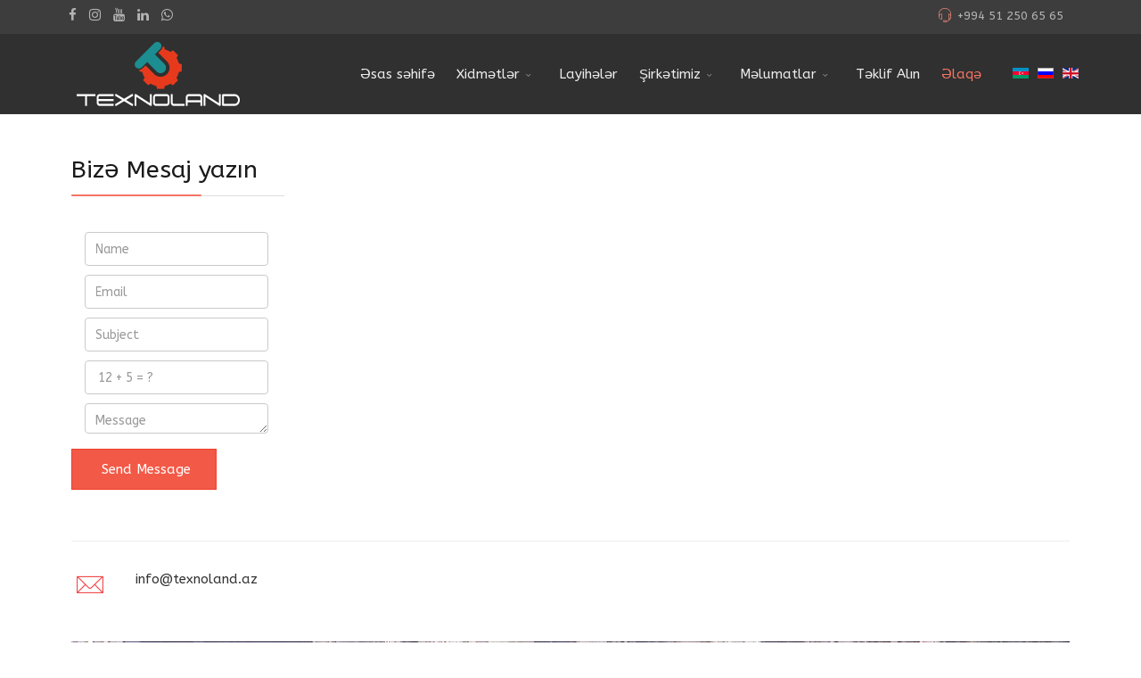

--- FILE ---
content_type: text/html; charset=utf-8
request_url: https://www.texnoland.az/aelazhae.html
body_size: 7587
content:
<!DOCTYPE html>
<html xmlns="http://www.w3.org/1999/xhtml" xml:lang="az-az" lang="az-az" dir="ltr">
        <head>
        <meta http-equiv="X-UA-Compatible" content="IE=edge">
        <meta name="viewport" content="width=device-width, initial-scale=1">
                <!-- head -->
        <base href="https://www.texnoland.az/aelazhae.html" />
	<meta http-equiv="content-type" content="text/html; charset=utf-8" />
	<title>Əlaqə</title>
	<link href="/templates/flex/images/favicon.png" rel="shortcut icon" type="image/vnd.microsoft.icon" />
	<link href="/components/com_sppagebuilder/assets/css/animate.min.css" rel="stylesheet" type="text/css" />
	<link href="/components/com_sppagebuilder/assets/css/sppagebuilder.css" rel="stylesheet" type="text/css" />
	<link href="//fonts.googleapis.com/css?family=ABeeZee:regular,italic&amp;subset=latin" rel="stylesheet" type="text/css" />
	<link href="/templates/flex/css/bootstrap.min.css" rel="stylesheet" type="text/css" />
	<link href="/templates/flex/css/font-awesome.min.css" rel="stylesheet" type="text/css" />
	<link href="/templates/flex/css/legacy.css" rel="stylesheet" type="text/css" />
	<link href="/templates/flex/css/template.css" rel="stylesheet" type="text/css" />
	<link href="/templates/flex/css/presets/preset1.css" rel="stylesheet" type="text/css" class="preset" />
	<link href="/plugins/system/helix3/assets/css/pagebuilder.css" rel="stylesheet" type="text/css" />
	<link href="/media/mod_falang/css/template.css" rel="stylesheet" type="text/css" />
	<style type="text/css">
#column-id-1483360248{padding-top:10px;padding-right:10px;padding-bottom:10px;padding-left:10px;}#sppb-addon-1483360249 .sppb-addon-title {margin-top:35px;margin-bottom:20px;}#column-id-1483360251{padding-top:10px;padding-right:10px;padding-bottom:10px;padding-left:10px;}#sppb-addon-1483360253 .sppb-empty-space {padding-bottom:20px;}#sppb-addon-1483360254 .sppb-divider {margin-top:30px;margin-bottom:30px;}#sppb-addon-1483360254 .sppb-divider {border-bottom-width:1px;border-bottom-style:solid;border-bottom-color:#eeeeee;}#sppb-addon-1483360255 .sppb-icon .sppb-icon-container {display:inline-block;text-align:center;margin-top:-3px;padding:3px;color:#f04d4d;}#sppb-addon-1483360255 .sppb-icon .sppb-icon-container > i {font-size:36px;width:36px;height:36px;line-height:36px;}#sppb-addon-1483360255 .sppb-icon .sppb-icon-container {display:inline-block;text-align:center;margin-top:-3px;padding:3;color:#f04d4d;}#sppb-addon-1483360255 .sppb-icon .sppb-icon-container > i {font-size:36px;width:36px;height:36px;line-height:36px;}#sppb-addon-1483360256 .sppb-empty-space {padding-bottom:20px;}#column-id-1483360257{padding-top:10px;padding-right:10px;padding-bottom:10px;padding-left:10px;}#sppb-addon-1483360258 .sppb-addon-gmap-canvas {height:200px;}#sppb-addon-1483360259 .sppb-empty-space {padding-bottom:25px;}#sppb-addon-1483360260 .sppb-icon .sppb-icon-container {display:inline-block;text-align:center;margin-top:-3px;padding:3px;}#sppb-addon-1483360260 .sppb-icon .sppb-icon-container > i {font-size:36px;width:36px;height:36px;line-height:36px;}#sppb-addon-1483360260 .sppb-icon .sppb-icon-container {display:inline-block;text-align:center;margin-top:-3px;padding:3;}#sppb-addon-1483360260 .sppb-icon .sppb-icon-container > i {font-size:36px;width:36px;height:36px;line-height:36px;}#sppb-addon-1483360261 .sppb-empty-space {padding-bottom:20px;}#sppb-addon-1483360262 .sppb-icon .sppb-icon-container {display:inline-block;text-align:center;margin-top:-3px;padding:3px;}#sppb-addon-1483360262 .sppb-icon .sppb-icon-container > i {font-size:36px;width:36px;height:36px;line-height:36px;}#sppb-addon-1483360262 .sppb-icon .sppb-icon-container {display:inline-block;text-align:center;margin-top:-3px;padding:3;}#sppb-addon-1483360262 .sppb-icon .sppb-icon-container > i {font-size:36px;width:36px;height:36px;line-height:36px;}#sppb-addon-1483360263 .sppb-empty-space {padding-bottom:20px;}#sppb-addon-1483360264 .sppb-icon .sppb-icon-container {display:inline-block;text-align:center;margin-top:-3px;padding:3px;color:#f04d4d;}#sppb-addon-1483360264 .sppb-icon .sppb-icon-container > i {font-size:36px;width:36px;height:36px;line-height:36px;}#sppb-addon-1483360264 .sppb-icon .sppb-icon-container {display:inline-block;text-align:center;margin-top:-3px;padding:3;color:#f04d4d;}#sppb-addon-1483360264 .sppb-icon .sppb-icon-container > i {font-size:36px;width:36px;height:36px;line-height:36px;}#sppb-addon-1483360267 .sppb-empty-space {padding-bottom:30px;}body.site {background-color:#ffffff;}body{font-family:ABeeZee, sans-serif; font-size:15px; font-weight:normal; }h1{font-family:ABeeZee, sans-serif; font-size:40px; font-weight:normal; }h2{font-family:ABeeZee, sans-serif; font-size:33px; font-weight:normal; }h3{font-family:ABeeZee, sans-serif; font-size:27px; font-weight:normal; }h4{font-family:ABeeZee, sans-serif; font-size:23px; font-weight:normal; }h5{font-family:ABeeZee, sans-serif; font-size:20px; font-weight:normal; }h6{font-family:ABeeZee, sans-serif; font-size:17px; font-weight:normal; }.sp-megamenu-parent{font-family:ABeeZee, sans-serif; font-size:15px; font-weight:normal; }#sp-top-bar{ background-color:#3d3d3d;color:#d4d4d4;padding:5px 0 4px; }#sp-top-bar a{color:#b3b3b3;}#sp-top-bar a:hover{color:#d1d1d1;}#sp-header{ background-color:#303030;color:#f0f0f0; }#sp-header a{color:#ededed;}#sp-header a:hover{color:#ffffff;}#sp-footer{ background-color:#363839;color:#b0b0b0; }#sp-footer a{color:#d6d6d6;}#sp-footer a:hover{color:#f0f0f0;}.offcanvas-menu{}.offcanvas-menu ul li a{color: }.offcanvas-menu .offcanvas-inner .search input.inputbox{border-color: }#sp-header .top-search-wrapper .icon-top-wrapper,#sp-header .top-search-wrapper .icon-top-wrapper >i:before,.sp-megamenu-wrapper > .sp-megamenu-parent >li >a,.sp-megamenu-wrapper #offcanvas-toggler,#sp-header .modal-login-wrapper span,#sp-header .ap-my-account i.pe-7s-user,#sp-header .ap-my-account .info-text,#sp-header .mod-languages,.logo,#cart-menu,#cd-menu-trigger,.cd-cart,.cd-cart > i{height:90px;line-height:90px;}.total_products{top:calc(90px / 2 - 22px);}#sp-header,.transparent-wrapper{height:90px;}.transparent,.sticky-top{}#sp-header #sp-menu .sp-megamenu-parent >li >a,#sp-header #sp-menu .sp-megamenu-parent li .sp-dropdown >li >a,#sp-header .top-search-wrapper .icon-top-wrapper i,#sp-header #cd-menu-trigger i,#sp-header .cd-cart i,#sp-header .top-search-wrapper{}#sp-header #sp-menu .sp-dropdown .sp-dropdown-inner{}#sp-header #sp-menu .sp-dropdown .sp-dropdown-inner li.sp-menu-item >a,#sp-header #sp-menu .sp-dropdown .sp-dropdown-inner li.sp-menu-item.separator >a,#sp-header #sp-menu .sp-dropdown .sp-dropdown-inner li.sp-menu-item.separator >a:hover,#sp-header .sp-module-content ul li a,#sp-header .vm-menu .vm-title{}.sticky .logo,.sticky #cart-menu,.sticky #cd-menu-trigger,.sticky .cd-cart,.sticky .cd-cart >i,.sticky .menu-is-open >i,#sp-header.sticky .modal-login-wrapper span,#sp-header.sticky .ap-my-account i.pe-7s-user,#sp-header.sticky .ap-my-account .info-text,#sp-header.sticky .mod-languages,#sp-header.sticky .top-search-wrapper .icon-top-wrapper,#sp-header.sticky .top-search-wrapper .icon-top-wrapper >i:before,.sticky .sp-megamenu-wrapper > .sp-megamenu-parent >li >a,.sticky .sp-megamenu-wrapper #offcanvas-toggler,.sticky #sp-logo a.logo{ height:70px;line-height:70px; } .sticky .total_products{top: calc(70px / 2 - 22px);} .sticky .sticky__wrapper{ height:70px; -webkit-animation-name:fade-in-down;animation-name:fade-in-down;}.sticky .sticky__wrapper .sp-sticky-logo {height:70px;}.sticky.onepage .sticky__wrapper,.sticky.white .sticky__wrapper,.sticky.transparent .sticky__wrapper{} #sp-header.sticky #sp-menu .sp-megamenu-wrapper .sp-megamenu-parent >li >a,#sp-header.sticky .top-search-wrapper,#sp-header.sticky .top-search-wrapper .icon-top-wrapper i,#sp-header.sticky #cd-menu-trigger i,#sp-header.sticky .cd-cart i{;}#sp-header.sticky #sp-menu .sp-megamenu-wrapper .sp-megamenu-parent >li.active>a,#sp-header.sticky #sp-menu .sp-megamenu-wrapper .sp-megamenu-parent >li.current-item>a,#sp-header.sticky #sp-menu .sp-megamenu-wrapper .sp-megamenu-parent >li.sp-has-child.active>a,.sticky #offcanvas-toggler >i,.sticky #offcanvas-toggler >i:hover{color:;} 
	</style>
	<script type="application/json" class="joomla-script-options new">{"csrf.token":"7bdad798a2cb777a188f607659117ab5","system.paths":{"root":"","base":""}}</script>
	<script src="/media/jui/js/jquery.min.js?a22675dd4e2019f489281c76f329a664" type="text/javascript"></script>
	<script src="/media/jui/js/jquery-noconflict.js?a22675dd4e2019f489281c76f329a664" type="text/javascript"></script>
	<script src="/media/jui/js/jquery-migrate.min.js?a22675dd4e2019f489281c76f329a664" type="text/javascript"></script>
	<script src="/components/com_sppagebuilder/assets/js/jquery.parallax.js" type="text/javascript"></script>
	<script src="/components/com_sppagebuilder/assets/js/sppagebuilder.js" type="text/javascript"></script>
	<script src="//maps.googleapis.com/maps/api/js?key=AIzaSyC9b3QBr0tC8peD6u-Nza7XR1DPN0gAvsY" type="text/javascript"></script>
	<script src="/templates/flex/js/gmap.js" type="text/javascript"></script>
	<script src="/templates/flex/js/bootstrap.min.js" type="text/javascript"></script>
	<script src="/templates/flex/js/modernizr.js" type="text/javascript"></script>
	<script src="/templates/flex/js/SmoothScroll.js" type="text/javascript"></script>
	<script src="/templates/flex/js/jquery.easing.min.js" type="text/javascript"></script>
	<script src="/templates/flex/js/main.js" type="text/javascript"></script>
	<script src="/media/system/js/core.js?a22675dd4e2019f489281c76f329a664" type="text/javascript"></script>
	<script type="text/javascript">
;(function ($) {
	$.ajaxSetup({
		headers: {
			'X-CSRF-Token': Joomla.getOptions('csrf.token')
		}
	});
})(jQuery);
var sp_preloader = '1';
var sp_offanimation = 'default';

var stickyHeaderVar = '1';

	</script>
	<meta property="og:title" content="Əlaqə" />
	<meta property="og:type" content="website" />
	<meta property="og:url" content="https://www.texnoland.az/aelazhae.html" />
	<meta property="og:site_name" content="Texnoland.az" />
	<meta name="twitter:card" content="summary" />
	<meta name="twitter:site" content="Texnoland.az" />
	<link rel="alternate" href="https://www.texnoland.az/aelazhae.html" hreflang="az" />
	<link rel="alternate" href="https://www.texnoland.az/aelazhae.html"  hreflang="x-default" />
	<link rel="alternate" href="https://www.texnoland.az/ru/aelazhae.html" hreflang="ru" />
	<link rel="alternate" href="https://www.texnoland.az/en/aelazhae.html" hreflang="en" />

                    </head>
    <body class="site com-sppagebuilder view-page no-layout no-task itemid-475 az-az ltr sticky-header layout-fluid off-canvas-menu-init">
    
    	      
        <div class="body-wrapper off-canvas-menu-wrap">
            <div class="body-innerwrapper body_innerwrapper_overflow">
    			<div class="sp-pre-loader"><div class="sp-loader-circle"></div></div><section id="sp-top-bar"><div class="container"><div class="row"><div id="sp-top1" class="col-xs-12 col-sm-6 col-md-4"><div class="sp-column mobile-centered"><ul class="social-icons"><li><a target="_blank" href="https://www.facebook.com/texnolandllc/"><i class="fa fa-facebook"></i></a></li><li ><a target="_blank" href="https://www.instagram.com/texnolandllc/"><i class="fa fa-instagram"></i></a></li><li><a target="_blank" href="https://www.youtube.com/channel/UCVcSFhl1FMf-xUoHV0IQJ-A"><i class="fa fa-youtube"></i></a></li><li><a target="_blank" href="https://linkedin.com/company/texnoland/"><i class="fa fa-linkedin"></i></a></li><li><a href="whatsapp://send?abid=+994512506565&text=Hi"><i class="fa fa-whatsapp"></i></a></li></ul></div></div><div id="sp-top2" class="col-xs-12 col-sm-6 col-md-8"><div class="sp-column pull-right"><ul class="sp-contact-info"><li class="sp-contact-phone"><i class="pe pe-7s-headphones" aria-hidden="true"></i> <a href="tel:+994512506565">+994 51 250 65 65</a></li></ul></div></div></div></div></section><header id="sp-header" class="flex"><div class="container"><div class="row"><div id="sp-lozho" class="col-xs-10 col-sm-10 col-md-3"><div class="sp-column"><a class="logo" href="/"><img class="sp-default-logo hidden-xs" src="/images/logos/logo.png" alt="Texnoland.az"><img style="max-width:216px;max-height:72px;" class="sp-retina-logo hidden-xs" src="/images/logos/logo@2x.png" alt="Texnoland.az"><img class="sp-default-logo visible-xs-block" src="/images/logos/logo.png" alt="Texnoland.az"></a></div></div><div id="sp-menu" class="col-xs-1 col-sm-1 col-md-8"><div class="sp-column">			<div class="sp-megamenu-wrapper">
				<a id="offcanvas-toggler" class="visible-sm visible-xs" href="#" aria-label="Menu"><i class="fa fa-bars" aria-hidden="true" title="Menu"></i></a>
				<ul class="sp-megamenu-parent menu-fade-down-fade-up hidden-sm hidden-xs"><li class="sp-menu-item"><a  href="/"  >Əsas səhifə</a></li><li class="sp-menu-item sp-has-child"><a  href="#"  >Xidmətlər</a><div class="sp-dropdown sp-dropdown-main sp-menu-right" style="width: 240px;"><div class="sp-dropdown-inner"><ul class="sp-dropdown-items"><li class="sp-menu-item sp-has-child"><a  href="#"  >Bərpa Olunan Enerji Sistemlərinin Quraşdırılması</a><div class="sp-dropdown sp-dropdown-sub sp-menu-right" style="width: 240px;"><div class="sp-dropdown-inner"><ul class="sp-dropdown-items"><li class="sp-menu-item"><a  href="/khidmaetlaerimiz/baerpa-olunan-enerzhi-zhurzhhular-n-n-zhurulmas-khidmaetlaeri/zhunaesh-elektrik-zhurzhhular-n-n-zhurashd-r-lmas.html"  >Günəş Panellərinin Quraşdırılması</a></li><li class="sp-menu-item"><a  href="/khidmaetlaerimiz/baerpa-olunan-enerzhi-zhurzhhular-n-n-zhurulmas-khidmaetlaeri/kulaek-enerzhi-zhurzhhular-n-n-zhurashd-r-lmas.html"  >Külək Turbinlərinin Quraşdırılması</a></li><li class="sp-menu-item"><a  href="/khidmaetlaerimiz/baerpa-olunan-enerzhi-zhurzhhular-n-n-zhurulmas-khidmaetlaeri/kudzhae-ish-zhland-rma-dayazhlar-n-n-zhurashd-r-lmas.html"  >Günəş Enerjili İşıqlandırma Dirəklərinin Quraşdırılması</a></li><li class="sp-menu-item"><a  href="/khidmaetlaerimiz/baerpa-olunan-enerzhi-zhurzhhular-n-n-zhurulmas-khidmaetlaeri/zhunaesh-suvarma-sistemlaerinin-zhururlmas.html"  >Günəş Enerjili Suvarma Sistemlərinin Qururlması</a></li><li class="sp-menu-item"><a  href="/khidmaetlaerimiz/baerpa-olunan-enerzhi-zhurzhhular-n-n-zhurulmas-khidmaetlaeri/torpazh-zhazma.html"  >Günəş Elektrik Stansiyalarına Servisi Xidməti</a></li></ul></div></div></li><li class="sp-menu-item sp-has-child"><a  href="#"  >Elektrik Şəbəkə və Yarımstansiyaların qurulması</a><div class="sp-dropdown sp-dropdown-sub sp-menu-right" style="width: 240px;"><div class="sp-dropdown-inner"><ul class="sp-dropdown-items"><li class="sp-menu-item"><a  href="/khidmaetlaerimiz/zhudz-transformatoru/yuksaek-zhaerzhinlikli-shaebaekaenin-zhurulmas.html"  >Yüksək Gərginlikli Şəbəkələrin Qurulması</a></li><li class="sp-menu-item"><a  href="/khidmaetlaerimiz/zhudz-transformatoru/aldzhazh-zhaerzhinlikli-shaebaekaenin-zhurulmas.html"  >Alçaq Gərginlikli Şəbəkələrin Qurulması</a></li><li class="sp-menu-item"><a  href="/khidmaetlaerimiz/zhudz-transformatoru/taeraefdashlar.html"  >Elektrik Şəbəkələrinin Qurulması</a></li></ul></div></div></li><li class="sp-menu-item sp-has-child"><a  href="#"  >Mühəndis Kommunikasiya İşləri</a><div class="sp-dropdown sp-dropdown-sub sp-menu-right" style="width: 240px;"><div class="sp-dropdown-inner"><ul class="sp-dropdown-items"><li class="sp-menu-item"><a  href="/khidmaetlaerimiz/elektrik-muhaendis-khidmaetlaeri/bina-idzhi-vae-dzhoelu-muhaendis-komunikasiya-ishlaeri.html"  >Binalarda Mühəndis Kommunikasiya işləri</a></li><li class="sp-menu-item"><a  href="/khidmaetlaerimiz/elektrik-muhaendis-khidmaetlaeri/azhh-ll-shaebaekaelaer.html"  >Ağıllı Şəbəkə və Avtomatikanın Qurulması</a></li></ul></div></div></li><li class="sp-menu-item sp-has-child"><a  href="#"  >Servis və Məsləhət xidmətləri</a><div class="sp-dropdown sp-dropdown-sub sp-menu-right" style="width: 240px;"><div class="sp-dropdown-inner"><ul class="sp-dropdown-items"><li class="sp-menu-item"><a  href="/khidmaetlaerimiz/enerzhi-konsultasiya-khidmaetlaeri/1000-v-a-zhaedaer-oeldzhu-s-nazh-ishlaeri.html"  >1000 V-a Qədər Ölçü və Sınaq İşləri</a></li><li class="sp-menu-item"><a  href="/khidmaetlaerimiz/enerzhi-konsultasiya-khidmaetlaeri/ish-oendzaesi-konsultasiya-khidmaeti.html"  >Layihələndirmə və qiymətləndirmə işləri</a></li><li class="sp-menu-item"><a  href="/khidmaetlaerimiz/enerzhi-konsultasiya-khidmaetlaeri/aezh-ilae-elektrik-paylay-dz-zhurzhhular-n-n-zhurulmas.html"  >Mühəndis axtarışları və texniki məsləhət xidməti</a></li></ul></div></div></li><li class="sp-menu-item sp-has-child"><a  href="#"  >İnşaat İşləri</a><div class="sp-dropdown sp-dropdown-sub sp-menu-right" style="width: 240px;"><div class="sp-dropdown-inner"><ul class="sp-dropdown-items"><li class="sp-menu-item"><a  href="/khidmaetlaerimiz/oeldzhu-transformatoru/zhaerzhinlik-transformatoru.html"  >Fərdi Mənzil İnşaatı</a></li><li class="sp-menu-item"><a  href="/khidmaetlaerimiz/oeldzhu-transformatoru/dzaeraeyan-transformatoru.html"  >Yaşayış və Qeyri-Yaşayış Sahələrinin Təmiri</a></li></ul></div></div></li><li class="sp-menu-item"><a  href="/khidmaetlaerimiz/yazhhla-soyutma-sistemli-transformatorlar.html"  >Enerji Auditi</a></li><li class="sp-menu-item"><a  href="/khidmaetlaerimiz/aezh.html"  >Elektrik və İstilik sayğaclarının quraşdırılması</a></li></ul></div></div></li><li class="sp-menu-item"><a  href="/zhoerduyumuz-ishlaer.html"  >Layihələr</a></li><li class="sp-menu-item sp-has-child"><a  href="#"  >Şirkətimiz</a><div class="sp-dropdown sp-dropdown-main sp-menu-right" style="width: 240px;"><div class="sp-dropdown-inner"><ul class="sp-dropdown-items"><li class="sp-menu-item"><a  href="/headers/hazhzh-m-zda.html"  >Haqqımızda</a></li><li class="sp-menu-item"><a  href="/headers/taekliflaer.html"  >Təkliflər</a></li><li class="sp-menu-item"><a  href="/headers/ish-taedzrubaemiz.html"  >Xidmət Qaydalarımız</a></li><li class="sp-menu-item"><a  href="/headers/yazhh-transformatoru.html"  >Məqsədimiz</a></li><li class="sp-menu-item"><a  href="/headers/yazhh-adzharlar.html"  >Zəmanət</a></li><li class="sp-menu-item"><a  href="/headers/lisenziya-vae-sertifikatlar-m-z.html"  >Lisenziya və Sertifikatlarımız</a></li><li class="sp-menu-item"><a  href="/headers/aftotrasformator.html"  >Sosial məsuliyyət</a></li><li class="sp-menu-item"><a  href="/headers/video-zhalareya.html"  >TV və sosial media</a></li><li class="sp-menu-item"><a  href="/headers/zhalareyya.html"  >Şirkətin Strukturu</a></li><li class="sp-menu-item"><a  href="/headers/vakum-adzharlar.html"  >Ətraf Mühitin Qorunması</a></li><li class="sp-menu-item"><a  href="/headers/kadr-ehtiyat-bank.html"  >Kadr Ehtiyat Bankı</a></li></ul></div></div></li><li class="sp-menu-item sp-has-child"><a  href="#"  >Məlumatlar</a><div class="sp-dropdown sp-dropdown-main sp-menu-right" style="width: 240px;"><div class="sp-dropdown-inner"><ul class="sp-dropdown-items"><li class="sp-menu-item"><a  href="/faydal-maelumatlar/muasir-enerzhi-taedzhizat-sistemlaeri.html"  >İnnovativ Elektrik Enerjisi Təchizat Sistemləri</a></li><li class="sp-menu-item"><a  href="/faydal-maelumatlar/baerpa-olunan-enerzhi-maenbaelaeri-vasitaelaeri.html"  >Bərpa Olunan Enerji Mənbələri</a></li><li class="sp-menu-item"><a  href="/faydal-maelumatlar/zhunaesh-panellaeri.html"  >Günəş Enerjisi</a></li><li class="sp-menu-item"><a  href="/faydal-maelumatlar/kulaek-trubinlaeri.html"  >Külək Enerjisi</a></li><li class="sp-menu-item"><a  href="/faydal-maelumatlar/zheotermal-enerzhi.html"  >GeoTermal Enerji</a></li><li class="sp-menu-item"><a  href="/faydal-maelumatlar/hidroelektrik-zhurzhhular.html"  >Hidro Elektrik Enerjisi</a></li><li class="sp-menu-item"><a  href="/faydal-maelumatlar/bio-zhaz-zhurzhhular.html"  >Bio Qaz Enerjisi</a></li><li class="sp-menu-item"><a  href="/faydal-maelumatlar/elezhaz-adzharlar.html"  >Dalğa Enerjisi</a></li><li class="sp-menu-item"><a  href="/faydal-maelumatlar/khaebaerlaer.html"  >Texnoloji Yeniliklər</a></li><li class="sp-menu-item"><a  href="/faydal-maelumatlar/izhtisadiyyat.html"  >Elektrik Enerjisi Tarifləri</a></li><li class="sp-menu-item"><a  href="/faydal-maelumatlar/zhanunalar.html"  >Qanunlar</a></li><li class="sp-menu-item"><a  href="/faydal-maelumatlar/zhaydalar.html"  >Qaydalar</a></li><li class="sp-menu-item"><a  href="/faydal-maelumatlar/tez-tez-verilaen-suallar.html"  >Tez-tez verilən suallar</a></li><li class="sp-menu-item"><a  href="/faydal-maelumatlar/zhunaesh-kalkulyatoru.html"  >Günəş kalkulyatoru</a></li></ul></div></div></li><li class="sp-menu-item"><a  href="/prozhe-talep-formu.html"  >Təklif Alın</a></li><li class="sp-menu-item current-item active"><a  href="/aelazhae.html"  >Əlaqə</a></li></ul>			</div>
		</div></div><div id="sp-topseardzh" class="col-xs-1 col-sm-1 col-md-1"><div class="sp-column"><div class="sp-module "><div class="sp-module-content">


<div class="mod-languages ">

    


<ul class="lang-inline">
    
        
        <!-- >>> [PAID] >>> -->
                    <li class="lang-active" dir="ltr">
                                    <a href="/aelazhae.html">
                                                    <img src="/media/mod_falang/images/az_az.gif" alt="Azerbaijan (az-AZ)" title="Azerbaijan (az-AZ)" />                                                                    </a>
                            </li>
                <!-- <<< [PAID] <<< -->
    
        
        <!-- >>> [PAID] >>> -->
                    <li class="" dir="ltr">
                                    <a href="/ru/aelazhae.html">
                                                    <img src="/media/mod_falang/images/ru_ru.gif" alt="Russian (Russia)" title="Russian (Russia)" />                                                                    </a>
                            </li>
                <!-- <<< [PAID] <<< -->
    
        
        <!-- >>> [PAID] >>> -->
                    <li class="" dir="ltr">
                                    <a href="/en/aelazhae.html">
                                                    <img src="/media/mod_falang/images/en.gif" alt="English (UK)" title="English (UK)" />                                                                    </a>
                            </li>
                <!-- <<< [PAID] <<< -->
    </ul>

</div>
</div></div></div></div></div></div></header><section id="sp-pazhe-title"><div class="row"><div id="sp-title" class="col-sm-12 col-md-12"><div class="sp-column"></div></div></div></section><section id="sp-main-body"><div class="row"><div id="sp-component" class="col-sm-12 col-md-12"><div class="sp-column "><div id="system-message-container">
	</div>

<div id="sp-page-builder" class="sp-page-builder  page-32">

	
	<div class="page-content">
				<section id="section-id-1483360247" class="sppb-section " ><div class="sppb-row-overlay"></div><div class="sppb-row-container"><div class="sppb-row"><div class="sppb-col-sm-12" id="column-wrap-id-1483360248"><div id="column-id-1483360248" class="sppb-column " ><div class="sppb-column-addons"><div id="sppb-addon-1483360249" class="clearfix" ><div class="sppb-addon sppb-addon-text-block 0 sppb-text-left "><h3 class="sppb-addon-title">Bizə Mesaj yazın</h3><div class="sppb-addon-content"></div></div></div></div></div></div></div></div></section><section id="section-id-1483360250" class="sppb-section " ><div class="sppb-row-overlay"></div><div class="sppb-row-container"><div class="sppb-row"><div class="sppb-col-sm-6" id="column-wrap-id-1483360251"><div id="column-id-1483360251" class="sppb-column  sppb-wow fadeIn"  data-sppb-wow-duration="300ms" data-sppb-wow-delay="250ms"><div class="sppb-column-addons"><div id="sppb-addon-1483360252" class="clearfix" ><div class="sppb-addon sppb-addon-ajax-contact"><div class="sppb-addon-content sppb-ajax-contact-content"><form class="sppb-ajaxt-contact-form"><div class="sppb-row gutter"><div class="sppb-form-group  sppb-col-sm-6"><input type="text" name="name" class="sppb-form-control input-name" placeholder="Name" required="required"></div><div class="sppb-form-group  sppb-col-sm-6"><input type="email" name="email" class="sppb-form-control input-email" placeholder="Email" required="required"></div><div class="sppb-form-group  sppb-col-sm-6"><input type="text" name="subject" class="sppb-form-control input-subject" placeholder="Subject" required="required"></div><div class="sppb-form-group  sppb-col-sm-6"><input type="text" name="captcha_question" class="sppb-form-control input-captcha" placeholder="12 + 5 = ?" required="required"></div><div class="sppb-form-group sppb-col-sm-12"><textarea name="message" rows="5" class="sppb-form-control" placeholder="Message" required="required"></textarea></div></div><input type="hidden" name="recipient" value="aW5mb0B0ZXhub2xhbmQuYXo="><input type="hidden" name="from_email" value="aW5mb0B0ZXhub2xhbmQuYXo="><input type="hidden" name="from_name" value="VGV4bm9MYW5kIE1NQw=="><input type="hidden" name="captcha_answer" value="70efdf2ec9b086079795c442636b55fb"><input type="hidden" name="captcha_type" value="default"><button type="submit" id="btn-1483360252" class="sppb-btn sppb-btn-primary"><i class="fa"></i> Send Message</button></form><div style="display:none;margin-top:10px;" class="sppb-ajax-contact-status"></div></div></div></div><div id="sppb-addon-1483360253" class="clearfix" ><div class="sppb-empty-space  clearfix"></div></div><div id="sppb-addon-1483360254" class="clearfix" ><div class="sppb-divider sppb-divider-border "></div></div><div id="sppb-addon-1483360255" class="clearfix" ><div class="sppb-addon sppb-addon-feature sppb-text-left "><div class="sppb-addon-content"><div class="sppb-media"><div class="pull-left"><div class="sppb-icon"><span class="sppb-icon-container"><i class="pe pe-7s-mail"></i></span></div></div><div class="sppb-media-body"><div class="sppb-addon-text"><p>info@texnoland.az</p></div></div></div></div></div></div><div id="sppb-addon-1483360256" class="clearfix" ><div class="sppb-empty-space  clearfix"></div></div></div></div></div><div class="sppb-col-sm-6" id="column-wrap-id-1483360257"><div id="column-id-1483360257" class="sppb-column  sppb-wow fadeIn"  data-sppb-wow-duration="300ms" data-sppb-wow-delay="750ms"><div class="sppb-column-addons"><div id="sppb-addon-1483360258" class="clearfix" ><div id="sppb-addon-map-1483360258" class="sppb-addon sppb-addon-gmap "><div class="sppb-addon-content"><div id="sppb-addon-gmap-1483360258" class="sppb-addon-gmap-canvas" data-lat="40.38537865680917" data-lng="49.95683168162445" data-tmpl_url="/templates/flex/images/" data-maptype="SATELLITE" data-mapzoom="18" data-map_type_control="" data-street_view_control="" data-fullscreen_control="" data-infowindow="" data-mousescroll="" data-water_color="#d3d3d3" data-highway_stroke_color="#a2a2a2" data-highway_fill_color="#bdbdbd" data-local_stroke_color="#ffffff" data-local_fill_color="#ffffff" data-poi_fill_color="#ebebeb" data-administrative_color="#a7a7a7" data-landscape_color="#efefef" data-road_text_color="#696969" data-road_arterial_fill_color="#efefef" data-road_arterial_stroke_color="#efefef" data-show_transit="off" data-show_poi="off"></div></div></div></div><div id="sppb-addon-1483360259" class="clearfix" ><div class="sppb-empty-space  clearfix"></div></div><div id="sppb-addon-1483360260" class="clearfix" ><div class="sppb-addon sppb-addon-feature sppb-text-left "><div class="sppb-addon-content"><div class="sppb-media"><div class="pull-left"><div class="sppb-icon"><span class="sppb-icon-container"><i class="pe pe-7s-phone"></i></span></div></div><div class="sppb-media-body"><h5 class="sppb-addon-title sppb-feature-box-title sppb-media-heading">Telefon</h5><div class="sppb-addon-text">+994 12 511 78 95<br />+994 51 250 65 65</div></div></div></div></div></div><div id="sppb-addon-1483360261" class="clearfix" ><div class="sppb-empty-space  clearfix"></div></div><div id="sppb-addon-1483360262" class="clearfix" ><div class="sppb-addon sppb-addon-feature sppb-text-left "><div class="sppb-addon-content"><div class="sppb-media"><div class="pull-left"><div class="sppb-icon"><span class="sppb-icon-container"><i class="pe pe-7s-compass"></i></span></div></div><div class="sppb-media-body"><h5 class="sppb-addon-title sppb-feature-box-title sppb-media-heading">Ünvan</h5><div class="sppb-addon-text">Bakı şəhəri, Xətai rayonu, Sarayevo 12k</div></div></div></div></div></div><div id="sppb-addon-1483360263" class="clearfix" ><div class="sppb-empty-space  clearfix"></div></div><div id="sppb-addon-1483360264" class="clearfix" ><div class="sppb-addon sppb-addon-feature sppb-text-left "><div class="sppb-addon-content"><div class="sppb-media"><div class="pull-left"><div class="sppb-icon"><span class="sppb-icon-container"><i class="pe pe-7s-timer"></i></span></div></div><div class="sppb-media-body"><h5 class="sppb-addon-title sppb-feature-box-title sppb-media-heading">İş saatları</h5><div class="sppb-addon-text"><p>Bazar ertəsi-Cümə: 09:00 - 18:00<br />Şənbə: 10:00 - 14:00<br />Bazar: bağlıdır</p></div></div></div></div></div></div></div></div></div></div></div></section><section id="section-id-1483360265" class="sppb-section " ><div class="sppb-row-overlay"></div><div class="sppb-row-container"><div class="sppb-row"><div class="sppb-col-sm-12" id="column-wrap-id-1483360266"><div id="column-id-1483360266" class="sppb-column" ><div class="sppb-column-addons"><div id="sppb-addon-1483360267" class="clearfix" ><div class="sppb-empty-space  clearfix"></div></div></div></div></div></div></div></section>			</div>
</div>
</div></div></div></section><footer id="sp-footer"><div class="container"><div class="row"><div id="sp-footer1" class="col-sm-12 col-md-12"><div class="sp-column"></div></div></div></div></footer>            </div> <!-- /.body-innerwrapper -->
        </div> <!-- /.body-wrapper -->
        
        <!-- Off Canvas Menu -->
        <div class="offcanvas-menu">
            <a href="#" class="close-offcanvas" aria-label="Close"><i class="fa fa-remove" aria-hidden="true"></i></a>
            <div class="offcanvas-inner">
                                    <div class="sp-module "><div class="sp-module-content"><div class="search flex-search">
	<form action="/aelazhae.html" method="post">
		<input name="searchword" id="mod-search-searchword" maxlength="200"  class="inputbox search-query" type="text" size="20" placeholder="Axtar..." />		<input type="hidden" name="task" value="search" />
		<input type="hidden" name="option" value="com_search" />
		<input type="hidden" name="Itemid" value="475" />
	</form>
</div>
</div></div><div class="sp-module "><div class="sp-module-content"><ul class="accordion-menu ">
<li class="item-101"><a href="/" > Əsas səhifə</a></li><li class="item-467 deeper parent"><a href="#" > Xidmətlər</a><span class="accordion-menu-toggler collapsed" data-toggle="collapse" data-target="#collapse-menu-467-823"><i class="open-icon fa fa-angle-down"></i></span><ul class="collapse" id="collapse-menu-467-823"><li class="item-540 deeper parent"><a href="#" > Bərpa Olunan Enerji Sistemlərinin Quraşdırılması</a><span class="accordion-menu-toggler collapsed" data-toggle="collapse" data-target="#collapse-menu-540-823"><i class="open-icon fa fa-angle-down"></i></span><ul class="collapse" id="collapse-menu-540-823"><li class="item-468"><a href="/khidmaetlaerimiz/baerpa-olunan-enerzhi-zhurzhhular-n-n-zhurulmas-khidmaetlaeri/zhunaesh-elektrik-zhurzhhular-n-n-zhurashd-r-lmas.html" > Günəş Panellərinin Quraşdırılması</a></li><li class="item-470"><a href="/khidmaetlaerimiz/baerpa-olunan-enerzhi-zhurzhhular-n-n-zhurulmas-khidmaetlaeri/kulaek-enerzhi-zhurzhhular-n-n-zhurashd-r-lmas.html" > Külək Turbinlərinin Quraşdırılması</a></li><li class="item-542"><a href="/khidmaetlaerimiz/baerpa-olunan-enerzhi-zhurzhhular-n-n-zhurulmas-khidmaetlaeri/kudzhae-ish-zhland-rma-dayazhlar-n-n-zhurashd-r-lmas.html" > Günəş Enerjili İşıqlandırma Dirəklərinin Quraşdırılması</a></li><li class="item-469"><a href="/khidmaetlaerimiz/baerpa-olunan-enerzhi-zhurzhhular-n-n-zhurulmas-khidmaetlaeri/zhunaesh-suvarma-sistemlaerinin-zhururlmas.html" > Günəş Enerjili Suvarma Sistemlərinin Qururlması</a></li><li class="item-471"><a href="/khidmaetlaerimiz/baerpa-olunan-enerzhi-zhurzhhular-n-n-zhurulmas-khidmaetlaeri/torpazh-zhazma.html" > Günəş Elektrik Stansiyalarına Servisi Xidməti</a></li></ul></li><li class="item-524 deeper parent"><a href="#" > Elektrik Şəbəkə və Yarımstansiyaların qurulması</a><span class="accordion-menu-toggler collapsed" data-toggle="collapse" data-target="#collapse-menu-524-823"><i class="open-icon fa fa-angle-down"></i></span><ul class="collapse" id="collapse-menu-524-823"><li class="item-473"><a href="/khidmaetlaerimiz/zhudz-transformatoru/yuksaek-zhaerzhinlikli-shaebaekaenin-zhurulmas.html" > Yüksək Gərginlikli Şəbəkələrin Qurulması</a></li><li class="item-479"><a href="/khidmaetlaerimiz/zhudz-transformatoru/aldzhazh-zhaerzhinlikli-shaebaekaenin-zhurulmas.html" > Alçaq Gərginlikli Şəbəkələrin Qurulması</a></li><li class="item-474"><a href="/khidmaetlaerimiz/zhudz-transformatoru/taeraefdashlar.html" > Elektrik Şəbəkələrinin Qurulması</a></li></ul></li><li class="item-541 deeper parent"><a href="#" > Mühəndis Kommunikasiya İşləri</a><span class="accordion-menu-toggler collapsed" data-toggle="collapse" data-target="#collapse-menu-541-823"><i class="open-icon fa fa-angle-down"></i></span><ul class="collapse" id="collapse-menu-541-823"><li class="item-480"><a href="/khidmaetlaerimiz/elektrik-muhaendis-khidmaetlaeri/bina-idzhi-vae-dzhoelu-muhaendis-komunikasiya-ishlaeri.html" > Binalarda Mühəndis Kommunikasiya işləri</a></li><li class="item-531"><a href="/khidmaetlaerimiz/elektrik-muhaendis-khidmaetlaeri/azhh-ll-shaebaekaelaer.html" > Ağıllı Şəbəkə və Avtomatikanın Qurulması</a></li></ul></li><li class="item-549 deeper parent"><a href="#" > Servis və Məsləhət xidmətləri</a><span class="accordion-menu-toggler collapsed" data-toggle="collapse" data-target="#collapse-menu-549-823"><i class="open-icon fa fa-angle-down"></i></span><ul class="collapse" id="collapse-menu-549-823"><li class="item-550"><a href="/khidmaetlaerimiz/enerzhi-konsultasiya-khidmaetlaeri/1000-v-a-zhaedaer-oeldzhu-s-nazh-ishlaeri.html" > 1000 V-a Qədər Ölçü və Sınaq İşləri</a></li><li class="item-551"><a href="/khidmaetlaerimiz/enerzhi-konsultasiya-khidmaetlaeri/ish-oendzaesi-konsultasiya-khidmaeti.html" > Layihələndirmə və qiymətləndirmə işləri</a></li><li class="item-543"><a href="/khidmaetlaerimiz/enerzhi-konsultasiya-khidmaetlaeri/aezh-ilae-elektrik-paylay-dz-zhurzhhular-n-n-zhurulmas.html" > Mühəndis axtarışları və texniki məsləhət xidməti</a></li></ul></li><li class="item-525 deeper parent"><a href="#" > İnşaat İşləri</a><span class="accordion-menu-toggler collapsed" data-toggle="collapse" data-target="#collapse-menu-525-823"><i class="open-icon fa fa-angle-down"></i></span><ul class="collapse" id="collapse-menu-525-823"><li class="item-529"><a href="/khidmaetlaerimiz/oeldzhu-transformatoru/zhaerzhinlik-transformatoru.html" > Fərdi Mənzil İnşaatı</a></li><li class="item-530"><a href="/khidmaetlaerimiz/oeldzhu-transformatoru/dzaeraeyan-transformatoru.html" > Yaşayış və Qeyri-Yaşayış Sahələrinin Təmiri</a></li></ul></li><li class="item-504"><a href="/khidmaetlaerimiz/yazhhla-soyutma-sistemli-transformatorlar.html" > Enerji Auditi</a></li><li class="item-517"><a href="/khidmaetlaerimiz/aezh.html" > Elektrik və İstilik sayğaclarının quraşdırılması</a></li></ul></li><li class="item-539"><a href="/zhoerduyumuz-ishlaer.html" > Layihələr</a></li><li class="item-106 deeper parent"><a href="#" > Şirkətimiz</a><span class="accordion-menu-toggler collapsed" data-toggle="collapse" data-target="#collapse-menu-106-823"><i class="open-icon fa fa-angle-down"></i></span><ul class="collapse" id="collapse-menu-106-823"><li class="item-532"><a href="/headers/hazhzh-m-zda.html" > Haqqımızda</a></li><li class="item-533"><a href="/headers/taekliflaer.html" > Təkliflər</a></li><li class="item-534"><a href="/headers/ish-taedzrubaemiz.html" > Xidmət Qaydalarımız</a></li><li class="item-526"><a href="/headers/yazhh-transformatoru.html" > Məqsədimiz</a></li><li class="item-508"><a href="/headers/yazhh-adzharlar.html" > Zəmanət</a></li><li class="item-535"><a href="/headers/lisenziya-vae-sertifikatlar-m-z.html" > Lisenziya və Sertifikatlarımız</a></li><li class="item-528"><a href="/headers/aftotrasformator.html" > Sosial məsuliyyət</a></li><li class="item-527"><a href="/headers/video-zhalareya.html" > TV və sosial media</a></li><li class="item-523"><a href="/headers/zhalareyya.html" > Şirkətin Strukturu</a></li><li class="item-507"><a href="/headers/vakum-adzharlar.html" > Ətraf Mühitin Qorunması</a></li><li class="item-576"><a href="/headers/kadr-ehtiyat-bank.html" > Kadr Ehtiyat Bankı</a></li></ul></li><li class="item-510 deeper parent"><a href="#" > Məlumatlar</a><span class="accordion-menu-toggler collapsed" data-toggle="collapse" data-target="#collapse-menu-510-823"><i class="open-icon fa fa-angle-down"></i></span><ul class="collapse" id="collapse-menu-510-823"><li class="item-537"><a href="/faydal-maelumatlar/muasir-enerzhi-taedzhizat-sistemlaeri.html" > İnnovativ Elektrik Enerjisi Təchizat Sistemləri</a></li><li class="item-536"><a href="/faydal-maelumatlar/baerpa-olunan-enerzhi-maenbaelaeri-vasitaelaeri.html" > Bərpa Olunan Enerji Mənbələri</a></li><li class="item-511"><a href="/faydal-maelumatlar/zhunaesh-panellaeri.html" > Günəş Enerjisi</a></li><li class="item-512"><a href="/faydal-maelumatlar/kulaek-trubinlaeri.html" > Külək Enerjisi</a></li><li class="item-513"><a href="/faydal-maelumatlar/zheotermal-enerzhi.html" > GeoTermal Enerji</a></li><li class="item-514"><a href="/faydal-maelumatlar/hidroelektrik-zhurzhhular.html" > Hidro Elektrik Enerjisi</a></li><li class="item-515"><a href="/faydal-maelumatlar/bio-zhaz-zhurzhhular.html" > Bio Qaz Enerjisi</a></li><li class="item-509"><a href="/faydal-maelumatlar/elezhaz-adzharlar.html" > Dalğa Enerjisi</a></li><li class="item-519"><a href="/faydal-maelumatlar/khaebaerlaer.html" > Texnoloji Yeniliklər</a></li><li class="item-520"><a href="/faydal-maelumatlar/izhtisadiyyat.html" > Elektrik Enerjisi Tarifləri</a></li><li class="item-521"><a href="/faydal-maelumatlar/zhanunalar.html" > Qanunlar</a></li><li class="item-522"><a href="/faydal-maelumatlar/zhaydalar.html" > Qaydalar</a></li><li class="item-554"><a href="/faydal-maelumatlar/tez-tez-verilaen-suallar.html" > Tez-tez verilən suallar</a></li><li class="item-575"><a href="/faydal-maelumatlar/zhunaesh-kalkulyatoru.html" > Günəş kalkulyatoru</a></li></ul></li><li class="item-557"><a href="/prozhe-talep-formu.html" > Təklif Alın</a></li><li class="item-475 current active"><a href="/aelazhae.html" > Əlaqə</a></li></ul>
</div></div>
                                </div> <!-- /.offcanvas-inner -->
        </div> <!-- /.offcanvas-menu -->

            
        
        <!-- Preloader -->
        
    </body>
</html>

--- FILE ---
content_type: image/svg+xml
request_url: https://www.texnoland.az/templates/flex/images/gmap-icon.svg
body_size: -205
content:
<svg version="1.1" id="Layer_1" xmlns="http://www.w3.org/2000/svg" xmlns:xlink="http://www.w3.org/1999/xlink" x="0px" y="0px" width="32px" height="64px" viewBox="0 0 32 64" enable-background="new 0 0 32 64" xml:space="preserve">
<rect x="12" y="47" fill="#FFFFFF" width="8" height="2"/>
<g>
	<rect x="15" y="12" fill="#FFFFFF" width="2" height="8"/>
	<rect x="12" y="15" fill="#FFFFFF" width="8" height="2"/>
</g>
</svg>

--- FILE ---
content_type: application/x-javascript
request_url: https://www.texnoland.az/templates/flex/js/gmap.js
body_size: 597
content:
function initSPPageBuilderGMap(e){jQuery(".sppb-addon-gmap-canvas",e).each(function(t){var o=jQuery(this).attr("id"),r=Number(jQuery(this).attr("data-mapzoom")),a=jQuery(this).attr("data-infowindow"),l="true"===jQuery(this).attr("data-mousescroll"),i=jQuery(this).attr("data-maptype"),s={lat:Number(jQuery(this).attr("data-lat")),lng:Number(jQuery(this).attr("data-lng"))},n=jQuery(this).data("map_type_control"),y=jQuery(this).data("street_view_control"),p=jQuery(this).data("fullscreen_control"),m=jQuery(this).data("tmpl_url"),u=new google.maps.Map(e.getElementById(o),{zoom:r,center:s,panControl:!1,zoomControl:!1,scaleControl:!1,overviewMapControl:!1,mapTypeControl:n,mapTypeControlOptions:{style:google.maps.MapTypeControlStyle.DROPDOWN_MENU,position:google.maps.ControlPosition.TOP_RIGHT},fullscreenControl:p,fullscreenControlOptions:{position:google.maps.ControlPosition.RIGHT_TOP},streetViewControl:y,scrollwheel:l});u.setMapTypeId(google.maps.MapTypeId[i]);var c=navigator.userAgent.toLowerCase().indexOf("trident")>-1?m+"gmap-marker.png":m+"gmap-marker.svg",d=new google.maps.Marker({position:s,map:u,visible:!0,icon:c});var g=document.createElement("div");g.className="gm-zoom-wrapper";new function(e,t){var o=document.createElement("div");o.className="gm-zoom-in",e.appendChild(o);var r=document.createElement("div");r.className="gm-zoom-out",e.appendChild(r),google.maps.event.addDomListener(o,"click",function(){t.setZoom(t.getZoom()+1)}),google.maps.event.addDomListener(r,"click",function(){t.setZoom(t.getZoom()-1)})}(g,u);u.controls[google.maps.ControlPosition.TOP_LEFT].push(g);var f=jQuery(this).attr("data-show_transit"),h=jQuery(this).attr("data-show_poi"),T=jQuery(this).attr("data-water_color"),_=jQuery(this).attr("data-highway_stroke_color"),v=jQuery(this).attr("data-highway_fill_color"),j=jQuery(this).attr("data-local_stroke_color"),w=jQuery(this).attr("data-local_fill_color"),Q=jQuery(this).attr("data-poi_fill_color"),b=jQuery(this).attr("data-administrative_color"),C=jQuery(this).attr("data-landscape_color"),k=jQuery(this).attr("data-road_text_color"),P=[{featureType:"water",elementType:"geometry.fill",stylers:[{color:T}]},{featureType:"poi",elementType:"labels",stylers:[{visibility:h}]},{featureType:"transit",stylers:[{visibility:f}]},{featureType:"road.highway",elementType:"geometry.stroke",stylers:[{visibility:"on"},{color:_}]},{featureType:"road.highway",elementType:"geometry.fill",stylers:[{color:v}]},{featureType:"road.local",elementType:"geometry.stroke",stylers:[{color:j}]},{featureType:"road.local",elementType:"geometry.fill",stylers:[{visibility:"on"},{color:w},{weight:1.8}]},{featureType:"administrative",elementType:"geometry",stylers:[{color:b}]},{featureType:"landscape",elementType:"geometry.fill",stylers:[{visibility:"on"},{color:C}]},{featureType:"road.all",elementType:"labels.text.fill",stylers:[{color:k}]},{featureType:"road.all",elementType:"labels.text.stroke",stylers:[{visibility:"on"},{color:j},{saturation:-25},{weight:1.6}]},{featureType:"poi",elementType:"labels.text.fill",stylers:[{visibility:"on"},{color:k},{saturation:-50}]},{featureType:"poi",elementType:"labels.text.stroke",stylers:[{visibility:"on"},{color:j},{saturation:-25},{weight:2.8}]},{featureType:"poi",elementType:"geometry.fill",stylers:[{visibility:"on"},{color:Q}]},{featureType:"road.arterial",elementType:"geometry.fill",stylers:[{color:jQuery(this).attr("data-road_arterial_fill_color")}]},{featureType:"road.arterial",elementType:"geometry.stroke",stylers:[{color:jQuery(this).attr("data-road_arterial_stroke_color")}]}];if(u.setOptions({styles:P}),a){a=new google.maps.InfoWindow({content:atob(a)});d.addListener("click",function(){a.open(u,d)})}})}jQuery(window).load(function(){initSPPageBuilderGMap(document)});